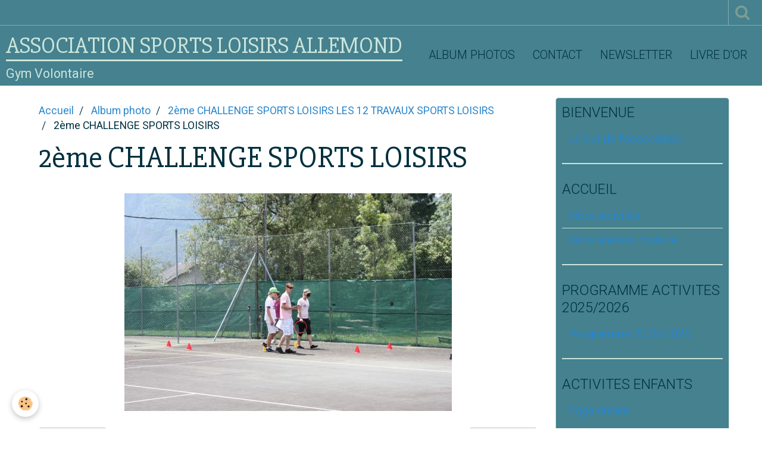

--- FILE ---
content_type: text/html; charset=UTF-8
request_url: https://www.associationsportsloisirs.com/album/2eme-challenge-sports-loisirs-les-12-travaux-sports-loisirs/img-0877.html
body_size: 53757
content:
    <!DOCTYPE html>
<html lang="fr">
    <head>
        <title>IMG_0877</title>
        <meta name="theme-color" content="#45818E">
        <meta name="msapplication-navbutton-color" content="#45818E">
        <meta name="apple-mobile-web-app-capable" content="yes">
        <meta name="apple-mobile-web-app-status-bar-style" content="black-translucent">

        <!-- pretty / sunny -->
<meta http-equiv="Content-Type" content="text/html; charset=utf-8">
<!--[if IE]>
<meta http-equiv="X-UA-Compatible" content="IE=edge">
<![endif]-->
<meta name="viewport" content="width=device-width, initial-scale=1, maximum-scale=1.0, user-scalable=no">
<meta name="msapplication-tap-highlight" content="no">
  <link rel="image_src" href="https://www.associationsportsloisirs.com/medias/album/images/IMG_0877.jpg" />
  <meta property="og:image" content="https://www.associationsportsloisirs.com/medias/album/images/IMG_0877.jpg" />
  <link rel="canonical" href="https://www.associationsportsloisirs.com/album/2eme-challenge-sports-loisirs-les-12-travaux-sports-loisirs/img-0877.html">
<meta name="generator" content="e-monsite (e-monsite.com)">








                
                                    
                                    
                
                                                                                                                                                                                                                                                                                        
            <link href="https://fonts.googleapis.com/css?family=Roboto:300,400,700%7CSlabo%2027px&display=swap" rel="stylesheet">
        
        <link href="https://maxcdn.bootstrapcdn.com/font-awesome/4.7.0/css/font-awesome.min.css" rel="stylesheet">

        <link href="//www.associationsportsloisirs.com/themes/combined.css?v=6_1665404070_35" rel="stylesheet">

        <!-- EMS FRAMEWORK -->
        <script src="//www.associationsportsloisirs.com/medias/static/themes/ems_framework/js/jquery.min.js"></script>
        <!-- HTML5 shim and Respond.js for IE8 support of HTML5 elements and media queries -->
        <!--[if lt IE 9]>
        <script src="//www.associationsportsloisirs.com/medias/static/themes/ems_framework/js/html5shiv.min.js"></script>
        <script src="//www.associationsportsloisirs.com/medias/static/themes/ems_framework/js/respond.min.js"></script>
        <![endif]-->

        <script src="//www.associationsportsloisirs.com/medias/static/themes/ems_framework/js/ems-framework.min.js?v=2080"></script>

        <script src="https://www.associationsportsloisirs.com/themes/content.js?v=6_1665404070_35&lang=fr"></script>

            <script src="//www.associationsportsloisirs.com/medias/static/js/rgpd-cookies/jquery.rgpd-cookies.js?v=2080"></script>
    <script>
                                    $(document).ready(function() {
            $.RGPDCookies({
                theme: 'ems_framework',
                site: 'www.associationsportsloisirs.com',
                privacy_policy_link: '/about/privacypolicy/',
                cookies: [{"id":null,"favicon_url":"https:\/\/ssl.gstatic.com\/analytics\/20210414-01\/app\/static\/analytics_standard_icon.png","enabled":true,"model":"google_analytics","title":"Google Analytics","short_description":"Permet d'analyser les statistiques de consultation de notre site","long_description":"Indispensable pour piloter notre site internet, il permet de mesurer des indicateurs comme l\u2019affluence, les produits les plus consult\u00e9s, ou encore la r\u00e9partition g\u00e9ographique des visiteurs.","privacy_policy_url":"https:\/\/support.google.com\/analytics\/answer\/6004245?hl=fr","slug":"google-analytics"},{"id":null,"favicon_url":"","enabled":true,"model":"addthis","title":"AddThis","short_description":"Partage social","long_description":"Nous utilisons cet outil afin de vous proposer des liens de partage vers des plateformes tiers comme Twitter, Facebook, etc.","privacy_policy_url":"https:\/\/www.oracle.com\/legal\/privacy\/addthis-privacy-policy.html","slug":"addthis"}],
                modal_title: 'Gestion\u0020des\u0020cookies',
                modal_description: 'd\u00E9pose\u0020des\u0020cookies\u0020pour\u0020am\u00E9liorer\u0020votre\u0020exp\u00E9rience\u0020de\u0020navigation,\nmesurer\u0020l\u0027audience\u0020du\u0020site\u0020internet,\u0020afficher\u0020des\u0020publicit\u00E9s\u0020personnalis\u00E9es,\nr\u00E9aliser\u0020des\u0020campagnes\u0020cibl\u00E9es\u0020et\u0020personnaliser\u0020l\u0027interface\u0020du\u0020site.',
                privacy_policy_label: 'Consulter\u0020la\u0020politique\u0020de\u0020confidentialit\u00E9',
                check_all_label: 'Tout\u0020cocher',
                refuse_button: 'Refuser',
                settings_button: 'Param\u00E9trer',
                accept_button: 'Accepter',
                callback: function() {
                    // website google analytics case (with gtag), consent "on the fly"
                    if ('gtag' in window && typeof window.gtag === 'function') {
                        if (window.jsCookie.get('rgpd-cookie-google-analytics') === undefined
                            || window.jsCookie.get('rgpd-cookie-google-analytics') === '0') {
                            gtag('consent', 'update', {
                                'ad_storage': 'denied',
                                'analytics_storage': 'denied'
                            });
                        } else {
                            gtag('consent', 'update', {
                                'ad_storage': 'granted',
                                'analytics_storage': 'granted'
                            });
                        }
                    }
                }
            });
        });
    </script>
        <script async src="https://www.googletagmanager.com/gtag/js?id=G-4VN4372P6E"></script>
<script>
    window.dataLayer = window.dataLayer || [];
    function gtag(){dataLayer.push(arguments);}
    
    gtag('consent', 'default', {
        'ad_storage': 'denied',
        'analytics_storage': 'denied'
    });
    
    gtag('js', new Date());
    gtag('config', 'G-4VN4372P6E');
</script>

        
    <!-- Global site tag (gtag.js) -->
        <script async src="https://www.googletagmanager.com/gtag/js?id=UA-6845622-1"></script>
        <script>
        window.dataLayer = window.dataLayer || [];
        function gtag(){dataLayer.push(arguments);}

gtag('consent', 'default', {
            'ad_storage': 'denied',
            'analytics_storage': 'denied'
        });
        gtag('set', 'allow_ad_personalization_signals', false);
                gtag('js', new Date());
        gtag('config', 'UA-6845622-1');
    </script>

        <style>
        #overlay{position:fixed;top:0;left:0;width:100vw;height:100vh;z-index:1001}
                                #overlay.loader{display:-webkit-flex;display:flex;-webkit-justify-content:center;justify-content:center;-webkit-align-items:center;align-items:center;background-color:;opacity:1}#overlay.stop div{animation-play-state:paused}
                        .loader-dual-ring{position:relative;border-radius:50%;width:64px;height:64px;border:.25rem solid transparent;border-top-color:;animation:loader-dual-ring 1s infinite linear}.loader-dual-ring:after{position:absolute;display:block;top:-.25rem;left:-.25rem;width:calc(100% + .5rem);height:calc(100% + .5rem);border-radius:50%;border:.25rem solid ;opacity:.2;content:""}@keyframes loader-dual-ring{0%{transform:rotate(0)}100%{transform:rotate(360deg)}}
                            </style>
        <script type="application/ld+json">
    {
        "@context" : "https://schema.org/",
        "@type" : "WebSite",
        "name" : "ASSOCIATION SPORTS LOISIRS ALLEMOND",
        "url" : "https://www.associationsportsloisirs.com/"
    }
</script>
            </head>
    <body id="album_run_2eme-challenge-sports-loisirs-les-12-travaux-sports-loisirs_img-0877" class="default">
        
                <div id="overlay" class="loader">
            <div class="loader-dual-ring">
                
            </div>
        </div>
                        <!-- CUSTOMIZE AREA -->
        <div id="top-site">
            <script type="text/javascript"><!--
google_ad_client = "pub-1830587535116000";
/* 468x60, date de création 18/07/09 */
google_ad_slot = "4764805390";
google_ad_width = 468;
google_ad_height = 60;
//-->
</script>
<script type="text/javascript"
src="http://pagead2.googlesyndication.com/pagead/show_ads.js">
</script>
        </div>
                <!-- HEADER -->
        <header id="header" class="navbar" data-fixed="true" data-margin-top="false" data-margin-bottom="true">
            <div id="header-main" data-padding="true">
                                                                            <!-- header -->
                <a class="brand" href="https://www.associationsportsloisirs.com/" data-appearance="horizontal">
                                                            <div class="brand-titles">
                                                <span class="brand-title">ASSOCIATION SPORTS LOISIRS ALLEMOND</span>
                                                                        <div class="brand-subtitle">Gym Volontaire</div>
                                            </div>
                                    </a>
                
                                <nav id="menu" class="collapse">
                                                                        <ul class="nav navbar-nav">
                    <li>
                <a href="https://www.associationsportsloisirs.com/album/">
                                        Album photos
                </a>
                            </li>
                    <li>
                <a href="https://www.associationsportsloisirs.com/contact">
                                        Contact
                </a>
                            </li>
                    <li>
                <a href="https://www.associationsportsloisirs.com/newsletter">
                                        Newsletter
                </a>
                            </li>
                    <li>
                <a href="https://www.associationsportsloisirs.com/livredor/">
                                        Livre d'or
                </a>
                            </li>
            </ul>

                                                            </nav>
                
                            </div>
            <div id="header-buttons" data-retract="true">
                                <button class="btn btn-link navbar-toggle header-btn" data-toggle="collapse" data-target="#menu" data-orientation="horizontal">
                    <i class="fa fa-bars fa-lg"></i>
                </button>
                
                
                                <div class="navbar-search dropdown">
                    <button class="btn btn-link header-btn" type="button" data-toggle="dropdown">
                        <i class="fa fa-search fa-lg"></i>
                    </button>
                    <form method="get" action="https://www.associationsportsloisirs.com/search/site/" class="dropdown-menu">
                        <div class="input-group">
                            <input type="text" name="q" value="" placeholder="Votre recherche" pattern=".{3,}" required title="Seuls les mots de plus de deux caractères sont pris en compte lors de la recherche.">
                            <div class="input-group-btn">
                                <button type="submit" class="btn btn-link">
                                    <i class="fa fa-search fa-lg"></i>
                                </button>
                            </div>
                        </div>
                    </form>
                </div>
                
                
                            </div>
                                                    
                    </header>
        <!-- //HEADER -->

        
        <!-- WRAPPER -->
        <div id="wrapper" class="container">
            
            <!-- CONTENT -->
            <div id="content">
                <!-- MAIN -->
                <section id="main">

                                            <!-- BREADCRUMBS -->
                           <ol class="breadcrumb">
                  <li>
            <a href="https://www.associationsportsloisirs.com/">Accueil</a>
        </li>
                        <li>
            <a href="https://www.associationsportsloisirs.com/album/">Album photo</a>
        </li>
                        <li>
            <a href="https://www.associationsportsloisirs.com/album/2eme-challenge-sports-loisirs-les-12-travaux-sports-loisirs/">2ème CHALLENGE SPORTS LOISIRS LES 12 TRAVAUX SPORTS LOISIRS</a>
        </li>
                        <li class="active">
            2ème CHALLENGE SPORTS LOISIRS
         </li>
            </ol>
                        <!-- //BREADCRUMBS -->
                    
                    
                    
                                        
                                        
                                        <div class="view view-album" id="view-item" data-category="2eme-challenge-sports-loisirs-les-12-travaux-sports-loisirs" data-id-album="4e81d1df26116fde4dbc25b7">
    <h1 class="view-title">2ème CHALLENGE SPORTS LOISIRS</h1>
    <div id="site-module" class="site-module" data-itemid="4e81d1e1aefa6fde4dbcb4bf" data-siteid="4e81d1db4dcb6fde4dbc87b7"></div>

    

    <p class="text-center">
        <img src="https://www.associationsportsloisirs.com/medias/album/images/IMG_0877.jpg" alt="2ème CHALLENGE SPORTS LOISIRS">
    </p>

    <ul class="category-navigation">
        <li>
                            <a href="https://www.associationsportsloisirs.com/album/2eme-challenge-sports-loisirs-les-12-travaux-sports-loisirs/img-0879.html" class="btn btn-default">
                    <i class="fa fa-angle-left fa-lg"></i>
                    <img src="https://www.associationsportsloisirs.com/medias/album/images/IMG_0879.jpg?fx=c_80_80" width="80" alt="">
                </a>
                    </li>

        <li>
            <a href="https://www.associationsportsloisirs.com/album/2eme-challenge-sports-loisirs-les-12-travaux-sports-loisirs/" class="btn btn-small btn-default">Retour</a>
        </li>

        <li>
                            <a href="https://www.associationsportsloisirs.com/album/2eme-challenge-sports-loisirs-les-12-travaux-sports-loisirs/img-0868.html" class="btn btn-default">
                    <img src="https://www.associationsportsloisirs.com/medias/album/images/IMG_0868.jpg?fx=c_80_80" width="80" alt="">
                    <i class="fa fa-angle-right fa-lg"></i>
                </a>
                    </li>
    </ul>

    

<div class="plugins">
               <div id="social-4e81d1dcebd16fde4dbc0c66" class="plugin" data-plugin="social">
    <div class="a2a_kit a2a_kit_size_32 a2a_default_style">
        <a class="a2a_dd" href="https://www.addtoany.com/share"></a>
        <a class="a2a_button_facebook"></a>
        <a class="a2a_button_twitter"></a>
        <a class="a2a_button_email"></a>
    </div>
    <script>
        var a2a_config = a2a_config || {};
        a2a_config.onclick = 1;
        a2a_config.locale = "fr";
    </script>
    <script async src="https://static.addtoany.com/menu/page.js"></script>
</div>    
           <div class="plugin" data-plugin="rating">
    <form action="https://www.associationsportsloisirs.com/album/2eme-challenge-sports-loisirs-les-12-travaux-sports-loisirs/img-0877.html" method="post">
        <ul class="rating-list text-muted">
                        <li class="note-off">
                <label for="rating1" title="1 / 5">
                    <i class="fa fa-star"></i>
                    <input type="radio" name="note" id="rating1" value="1">
                </label>
            </li>
                        <li class="note-off">
                <label for="rating2" title="2 / 5">
                    <i class="fa fa-star"></i>
                    <input type="radio" name="note" id="rating2" value="2">
                </label>
            </li>
                        <li class="note-off">
                <label for="rating3" title="3 / 5">
                    <i class="fa fa-star"></i>
                    <input type="radio" name="note" id="rating3" value="3">
                </label>
            </li>
                        <li class="note-off">
                <label for="rating4" title="4 / 5">
                    <i class="fa fa-star"></i>
                    <input type="radio" name="note" id="rating4" value="4">
                </label>
            </li>
                        <li class="note-off">
                <label for="rating5" title="5 / 5">
                    <i class="fa fa-star"></i>
                    <input type="radio" name="note" id="rating5" value="5">
                </label>
            </li>
                        <li class="rating-infos">
                            Aucune note. Soyez le premier à attribuer une note !
                        </li>
        </ul>
    </form>
</div>
    
                                                      
                    <div class="plugin" data-plugin="comment" id="comment-add">
    <p class="h3">Ajouter un commentaire</p>
    <form method="post" action="https://www.associationsportsloisirs.com/album/2eme-challenge-sports-loisirs-les-12-travaux-sports-loisirs/img-0877.html#comment-add">
            
                <div class="control-group control-type-text has-required">
            <label for="comment_field_name">Nom</label>
            <div class="controls">
                <input type="text" name="name" id="comment_field_name" value="">
            </div>
        </div>
        
        <div class="control-group control-type-email">
            <label for="comment_field_email">E-mail</label>
            <div class="controls">
                <input type="email" name="email" id="comment_field_email" value="">
            </div>
        </div>
        
        <div class="control-group control-type-url">
            <label for="comment_field_url">Site Internet</label>
            <div class="controls">
                <input type="url" name="web" id="comment_field_url" value="" >
            </div>
        </div>
                
        <div class="control-group control-type-textarea has-required">
            <label for="comment_field_message">Message</label>
            <div class="controls">
                <div class="btn-group btn-group-small control-text-format" data-target="comment_field_message">
    <a class="btn btn-link" href="javascript:void(0);" data-tag="[b]" title="Gras"><i class="fa fa-bold"></i></a>
    <a class="btn btn-link" href="javascript:void(0);" data-tag="[i]" title="Italique"><i class="fa fa-italic"></i></a>
    <a class="btn btn-link" href="javascript:void(0);" data-tag="[u]" title="Souligné"><i class="fa fa-underline"></i></a>
    <a class="btn btn-link" href="javascript:void(0);" data-modal="size" title="Taille du texte"><i class="fa fa-text-height"></i></a>
    <div class="dropdown">
        <a class="btn btn-link" href="javascript:void(0);" data-toggle="dropdown" title="Couleur du texte"><i class="fa fa-font-color"></i></a>
        <div class="dropdown-menu control-text-format-colors">
            <span style="background-color:#fefe33"></span>
            <span style="background-color:#fbbc03"></span>
            <span style="background-color:#fb9902"></span>
            <span style="background-color:#fd5308"></span>
            <span style="background-color:#fe2712"></span>
            <span style="background-color:#a7194b"></span>
            <span style="background-color:#8601af"></span>
            <span style="background-color:#3d01a4"></span>
            <span style="background-color:#0247fe"></span>
            <span style="background-color:#0392ce"></span>
            <span style="background-color:#66b032"></span>
            <span style="background-color:#d0ea2b"></span>
            <span style="background-color:#fff"></span>
            <span style="background-color:#ccc"></span>
            <span style="background-color:#999"></span>
            <span style="background-color:#666"></span>
            <span style="background-color:#333"></span>
            <span style="background-color:#000"></span>
            <div class="control-group">
                <div class="input-group">
                    <input type="text" class="control-text-format-colors-input" maxlength="7" value="" placeholder="#000000">
                    <div class="input-group-btn">
                        <button class="btn btn-primary" type="button"><i class="fa fa-check"></i></button>
                    </div>
                </div>
            </div>
        </div>
    </div>
    <a class="btn btn-link" href="javascript:void(0);" data-modal="quote" title="Citation"><i class="fa fa-quote-right"></i></a>
    <a class="btn btn-link" href="javascript:void(0);" data-tag="[center]" title="Texte centré"><i class="fa fa-align-center"></i></a>
    <a class="btn btn-link" href="javascript:void(0);" data-modal="url" title="Lien"><i class="fa fa-link"></i></a>
    <a class="btn btn-link" href="javascript:void(0);" data-modal="spoiler" title="Texte caché"><i class="fa fa-eye-slash"></i></a>
    <a class="btn btn-link" href="javascript:void(0);" data-modal="img" title="Image"><i class="fa fa-image"></i></a>
    <a class="btn btn-link" href="javascript:void(0);" data-modal="video" title="Vidéo"><i class="fa fa-film"></i></a>
    <a class="btn btn-link" href="javascript:void(0);" data-tag="[code]" title="Code"><i class="fa fa-code"></i></a>
        <a class="btn btn-link" href="javascript:void(0);" data-toggle="smileys" title="Émoticônes"><i class="fa fa-smile-o"></i></a>
        <a class="btn btn-default" href="javascript:void(0);" data-toggle="preview"><i class="fa fa-check"></i> Aperçu</i></a>
</div>                <textarea name="comment" rows="10" cols="1" id="comment_field_message"></textarea>
                                    <div class="control-smileys hide">
        <a class="btn btn-link" rel=":1:" href="javascript:void(0);">
        <img src="//www.associationsportsloisirs.com/medias/static/themes/smileys/1.png" alt="">
    </a>
        <a class="btn btn-link" rel=":2:" href="javascript:void(0);">
        <img src="//www.associationsportsloisirs.com/medias/static/themes/smileys/2.png" alt="">
    </a>
        <a class="btn btn-link" rel=":3:" href="javascript:void(0);">
        <img src="//www.associationsportsloisirs.com/medias/static/themes/smileys/3.png" alt="">
    </a>
        <a class="btn btn-link" rel=":4:" href="javascript:void(0);">
        <img src="//www.associationsportsloisirs.com/medias/static/themes/smileys/4.png" alt="">
    </a>
        <a class="btn btn-link" rel=":5:" href="javascript:void(0);">
        <img src="//www.associationsportsloisirs.com/medias/static/themes/smileys/5.png" alt="">
    </a>
        <a class="btn btn-link" rel=":6:" href="javascript:void(0);">
        <img src="//www.associationsportsloisirs.com/medias/static/themes/smileys/6.png" alt="">
    </a>
        <a class="btn btn-link" rel=":7:" href="javascript:void(0);">
        <img src="//www.associationsportsloisirs.com/medias/static/themes/smileys/7.png" alt="">
    </a>
        <a class="btn btn-link" rel=":8:" href="javascript:void(0);">
        <img src="//www.associationsportsloisirs.com/medias/static/themes/smileys/8.png" alt="">
    </a>
        <a class="btn btn-link" rel=":9:" href="javascript:void(0);">
        <img src="//www.associationsportsloisirs.com/medias/static/themes/smileys/9.png" alt="">
    </a>
        <a class="btn btn-link" rel=":10:" href="javascript:void(0);">
        <img src="//www.associationsportsloisirs.com/medias/static/themes/smileys/10.png" alt="">
    </a>
        <a class="btn btn-link" rel=":11:" href="javascript:void(0);">
        <img src="//www.associationsportsloisirs.com/medias/static/themes/smileys/11.png" alt="">
    </a>
        <a class="btn btn-link" rel=":12:" href="javascript:void(0);">
        <img src="//www.associationsportsloisirs.com/medias/static/themes/smileys/12.png" alt="">
    </a>
        <a class="btn btn-link" rel=":13:" href="javascript:void(0);">
        <img src="//www.associationsportsloisirs.com/medias/static/themes/smileys/13.png" alt="">
    </a>
        <a class="btn btn-link" rel=":14:" href="javascript:void(0);">
        <img src="//www.associationsportsloisirs.com/medias/static/themes/smileys/14.png" alt="">
    </a>
        <a class="btn btn-link" rel=":15:" href="javascript:void(0);">
        <img src="//www.associationsportsloisirs.com/medias/static/themes/smileys/15.png" alt="">
    </a>
        <a class="btn btn-link" rel=":16:" href="javascript:void(0);">
        <img src="//www.associationsportsloisirs.com/medias/static/themes/smileys/16.png" alt="">
    </a>
        <a class="btn btn-link" rel=":17:" href="javascript:void(0);">
        <img src="//www.associationsportsloisirs.com/medias/static/themes/smileys/17.png" alt="">
    </a>
        <a class="btn btn-link" rel=":18:" href="javascript:void(0);">
        <img src="//www.associationsportsloisirs.com/medias/static/themes/smileys/18.png" alt="">
    </a>
        <a class="btn btn-link" rel=":19:" href="javascript:void(0);">
        <img src="//www.associationsportsloisirs.com/medias/static/themes/smileys/19.png" alt="">
    </a>
        <a class="btn btn-link" rel=":20:" href="javascript:void(0);">
        <img src="//www.associationsportsloisirs.com/medias/static/themes/smileys/20.png" alt="">
    </a>
        <a class="btn btn-link" rel=":21:" href="javascript:void(0);">
        <img src="//www.associationsportsloisirs.com/medias/static/themes/smileys/21.png" alt="">
    </a>
        <a class="btn btn-link" rel=":22:" href="javascript:void(0);">
        <img src="//www.associationsportsloisirs.com/medias/static/themes/smileys/22.png" alt="">
    </a>
        <a class="btn btn-link" rel=":23:" href="javascript:void(0);">
        <img src="//www.associationsportsloisirs.com/medias/static/themes/smileys/23.png" alt="">
    </a>
        <a class="btn btn-link" rel=":24:" href="javascript:void(0);">
        <img src="//www.associationsportsloisirs.com/medias/static/themes/smileys/24.png" alt="">
    </a>
        <a class="btn btn-link" rel=":25:" href="javascript:void(0);">
        <img src="//www.associationsportsloisirs.com/medias/static/themes/smileys/25.png" alt="">
    </a>
        <a class="btn btn-link" rel=":26:" href="javascript:void(0);">
        <img src="//www.associationsportsloisirs.com/medias/static/themes/smileys/26.png" alt="">
    </a>
        <a class="btn btn-link" rel=":27:" href="javascript:void(0);">
        <img src="//www.associationsportsloisirs.com/medias/static/themes/smileys/27.png" alt="">
    </a>
        <a class="btn btn-link" rel=":28:" href="javascript:void(0);">
        <img src="//www.associationsportsloisirs.com/medias/static/themes/smileys/28.png" alt="">
    </a>
        <a class="btn btn-link" rel=":29:" href="javascript:void(0);">
        <img src="//www.associationsportsloisirs.com/medias/static/themes/smileys/29.png" alt="">
    </a>
        <a class="btn btn-link" rel=":30:" href="javascript:void(0);">
        <img src="//www.associationsportsloisirs.com/medias/static/themes/smileys/30.png" alt="">
    </a>
        <a class="btn btn-link" rel=":31:" href="javascript:void(0);">
        <img src="//www.associationsportsloisirs.com/medias/static/themes/smileys/31.png" alt="">
    </a>
        <a class="btn btn-link" rel=":32:" href="javascript:void(0);">
        <img src="//www.associationsportsloisirs.com/medias/static/themes/smileys/32.png" alt="">
    </a>
        <a class="btn btn-link" rel=":33:" href="javascript:void(0);">
        <img src="//www.associationsportsloisirs.com/medias/static/themes/smileys/33.png" alt="">
    </a>
        <a class="btn btn-link" rel=":34:" href="javascript:void(0);">
        <img src="//www.associationsportsloisirs.com/medias/static/themes/smileys/34.png" alt="">
    </a>
        <a class="btn btn-link" rel=":35:" href="javascript:void(0);">
        <img src="//www.associationsportsloisirs.com/medias/static/themes/smileys/35.png" alt="">
    </a>
        <a class="btn btn-link" rel=":36:" href="javascript:void(0);">
        <img src="//www.associationsportsloisirs.com/medias/static/themes/smileys/36.png" alt="">
    </a>
        <a class="btn btn-link" rel=":37:" href="javascript:void(0);">
        <img src="//www.associationsportsloisirs.com/medias/static/themes/smileys/37.png" alt="">
    </a>
        <a class="btn btn-link" rel=":38:" href="javascript:void(0);">
        <img src="//www.associationsportsloisirs.com/medias/static/themes/smileys/38.png" alt="">
    </a>
        <a class="btn btn-link" rel=":39:" href="javascript:void(0);">
        <img src="//www.associationsportsloisirs.com/medias/static/themes/smileys/39.png" alt="">
    </a>
    </div>                            </div>
        </div>
                     <div class="control-group control-type-icon-captcha">
    <label>Anti-spam</label>
    <div class="controls">
        <link href="//www.associationsportsloisirs.com/medias/static/icon-captcha/css/icon-captcha.min.css" rel="stylesheet" />
        <script src="//www.associationsportsloisirs.com/medias/static/icon-captcha/js/icon-captcha.min.js"></script>

        <div class="captcha-holder">&nbsp;</div>

        <script>
            $('.captcha-holder').iconCaptcha({
                captchaAjaxFile: '//www.associationsportsloisirs.com/sessions/iconcaptcha',
                captchaMessages: {
                    header: "S\u00E9lectionnez\u0020l\u0027image\u0020visible\u0020le\u0020moins\u0020de\u0020fois",
                    correct: {
                        top: "Correct",
                        bottom: "Vous\u0020n\u0027\u00EAtes\u0020pas\u0020un\u0020robot"
                    },
                    incorrect: {
                        top: "Erreur",
                        bottom: "Vous\u0020avez\u0020s\u00E9lectionn\u00E9\u0020la\u0020mauvaise\u0020image"
                    }
                }
            });
        </script>
    </div>
</div>
  
      
        <div class="control-group form-actions">
            <div class="controls">
                <button type="submit" name="s" class="btn btn-primary">Ajouter</button>
            </div>
        </div>
    </form>
</div>                                        </div>
</div>

                </section>
                <!-- //MAIN -->

                                <!-- SIDEBAR -->
                <aside id="sidebar" data-fixed="false">
                    <div id="sidebar-wrapper" data-height="full">
                                                                                                                                                                                                                                    <div class="widget" data-id="widget_page_category">
                                        
<div class="widget-title">
    
            <a href="https://www.associationsportsloisirs.com/pages/bienvenue/">
        <span>
            BIENVENUE
        </span>  

            </a>
        
</div>

                                        <div id="widget1" class="widget-content" data-role="widget-content">
                                            
                                                                                        
                                                                                                <ul class="nav nav-list" data-addon="pages">
              
                                <li data-category="bienvenue">
                <a href="https://www.associationsportsloisirs.com/pages/bienvenue/le-but-de-l-association.html">
                    Le but de l'association...
                                    </a>
            </li>
                        </ul>
    

                                        </div>
                                    </div>
                                                                        <hr>
                                    
                                                                                                                                                                                                                                                                                                                                                                                                    <div class="widget" data-id="widget_page_category">
                                        
<div class="widget-title">
    
            <a href="https://www.associationsportsloisirs.com/pages">
        <span>
            Accueil
        </span>  

            </a>
        
</div>

                                        <div id="widget2" class="widget-content" data-role="widget-content">
                                            
                                                                                        
                                                                                                <ul class="nav nav-list" data-addon="pages">
              
                                <li>
                <a href="https://www.associationsportsloisirs.com/pages/info-activites.html">
                    Infos activités
                                    </a>
            </li>
                        <li>
                <a href="https://www.associationsportsloisirs.com/pages/info-ateliers-couture.html">
                    Infos  ateliers couture
                                    </a>
            </li>
                        </ul>
    

                                        </div>
                                    </div>
                                                                        <hr>
                                    
                                                                                                                                                                                                                                                                                                                                        <div class="widget" data-id="widget_page_category">
                                        
<div class="widget-title">
    
            <a href="https://www.associationsportsloisirs.com/pages/programme-activites-2011-2012/">
        <span>
            PROGRAMME ACTIVITES 2025/2026
        </span>  

            </a>
        
</div>

                                        <div id="widget3" class="widget-content" data-role="widget-content">
                                            
                                                                                        
                                                                                                <ul class="nav nav-list" data-addon="pages">
              
                                <li data-category="programme-activites-2011-2012">
                <a href="https://www.associationsportsloisirs.com/pages/programme-activites-2011-2012/programme-2011-2012.html">
                    Programme 2025/2026
                                    </a>
            </li>
                        </ul>
    

                                        </div>
                                    </div>
                                                                        <hr>
                                    
                                                                                                                                                                                                                                                                                                                                        <div class="widget" data-id="widget_page_category">
                                        
<div class="widget-title">
    
            <a href="https://www.associationsportsloisirs.com/pages/activites-enfants/">
        <span>
            ACTIVITES ENFANTS
        </span>  

            </a>
        
</div>

                                        <div id="widget4" class="widget-content" data-role="widget-content">
                                            
                                                                                        
                                                                                                <ul class="nav nav-list" data-addon="pages">
              
                                <li data-category="activites-enfants">
                <a href="https://www.associationsportsloisirs.com/pages/activites-enfants/yoga-2011-2012-1756299184.html">
                    Yoga enfant
                                    </a>
            </li>
                        </ul>
    

                                        </div>
                                    </div>
                                                                        <hr>
                                    
                                                                                                                                                                                                                                                                                                                                        <div class="widget" data-id="widget_page_category">
                                        
<div class="widget-title">
    
            <a href="https://www.associationsportsloisirs.com/pages/activites-ados-adultes/">
        <span>
            ACTIVITES ADOS/ADULTES
        </span>  

            </a>
        
</div>

                                        <div id="widget5" class="widget-content" data-role="widget-content">
                                            
                                                                                        
                                                                                                <ul class="nav nav-list" data-addon="pages">
              
                                <li data-category="activites-ados-adultes">
                <a href="https://www.associationsportsloisirs.com/pages/activites-ados-adultes/marche-nordique-2016-2017.html">
                    Marche Nordique
                                    </a>
            </li>
                        <li data-category="activites-ados-adultes">
                <a href="https://www.associationsportsloisirs.com/pages/activites-ados-adultes/body-zen-2015-2016.html">
                    Pilates Stretching Yoga
                                    </a>
            </li>
                        <li data-category="activites-ados-adultes">
                <a href="https://www.associationsportsloisirs.com/pages/activites-ados-adultes/abdos-fessiers-relaxation-2011-2012.html">
                    Cuisses Abdos Fessiers
                                    </a>
            </li>
                        <li data-category="activites-ados-adultes">
                <a href="https://www.associationsportsloisirs.com/pages/activites-ados-adultes/fitness-cardio-run-2014-2015.html">
                    Cardio Training
                                    </a>
            </li>
                        <li data-category="activites-ados-adultes">
                <a href="https://www.associationsportsloisirs.com/pages/activites-ados-adultes/gym-seniors-2018-2019.html">
                    Gym Sénior
                                    </a>
            </li>
                        <li data-category="activites-ados-adultes">
                <a href="https://www.associationsportsloisirs.com/pages/activites-ados-adultes/gym-entretien-2011-2012.html">
                    Gym Douce
                                    </a>
            </li>
                        <li data-category="activites-ados-adultes">
                <a href="https://www.associationsportsloisirs.com/pages/activites-ados-adultes/badminton-2011-2012.html">
                    Badminton
                                    </a>
            </li>
                        <li data-category="activites-ados-adultes">
                <a href="https://www.associationsportsloisirs.com/pages/activites-ados-adultes/yoga-2011-2012.html">
                    Yoga
                                    </a>
            </li>
                        <li data-category="activites-ados-adultes">
                <a href="https://www.associationsportsloisirs.com/pages/activites-ados-adultes/peinture-entre-nous-2014.html">
                    L'atelier d'Emelyne
                                    </a>
            </li>
                        <li data-category="activites-ados-adultes">
                <a href="https://www.associationsportsloisirs.com/pages/activites-ados-adultes/mix-fit-zen-2023-2024.html">
                    Mix Fit Zen
                                    </a>
            </li>
                        <li data-category="activites-ados-adultes">
                <a href="https://www.associationsportsloisirs.com/pages/activites-ados-adultes/aquarelle-2011-2012.html">
                    Peinture tout support
                                    </a>
            </li>
                        <li data-category="activites-ados-adultes">
                <a href="https://www.associationsportsloisirs.com/pages/activites-ados-adultes/peinture-sur-soie-2011-2012.html">
                    Peinture sur soie
                                    </a>
            </li>
                        </ul>
    

                                        </div>
                                    </div>
                                                                        <hr>
                                    
                                                                                                                                                                                                                                                                                                                                        <div class="widget" data-id="widget_page_category">
                                        
<div class="widget-title">
    
            <a href="https://www.associationsportsloisirs.com/pages/comment-s-inscrire/">
        <span>
            COMMENT S'INSCRIRE
        </span>  

            </a>
        
</div>

                                        <div id="widget6" class="widget-content" data-role="widget-content">
                                            
                                                                                        
                                                                                                <ul class="nav nav-list" data-addon="pages">
              
                                <li data-category="comment-s-inscrire">
                <a href="https://www.associationsportsloisirs.com/pages/comment-s-inscrire/comment-s-inscrire.html">
                    Comment s'inscrire ?
                                    </a>
            </li>
                        </ul>
    

                                        </div>
                                    </div>
                                                                        <hr>
                                    
                                                                                                                                                                                                                                                                                                                                        <div class="widget" data-id="widget_event_categories">
                                        
<div class="widget-title">
    
        <span>
            Agenda
        </span>  

        
</div>

                                        <div id="widget7" class="widget-content" data-role="widget-content">
                                            
                                                                                        
                                                                                        <ul class="nav nav-list" data-addon="agenda">
            <li>
            <a href="https://www.associationsportsloisirs.com/agenda/">Agenda</a>
        </li>
    </ul>

                                        </div>
                                    </div>
                                                                        <hr>
                                    
                                                                                                                                                                                                                                                                                                                                        <div class="widget" data-id="widget_event_comingup">
                                        
<div class="widget-title">
    
        <span>
            Evénements à venir
        </span>  

        
</div>

                                        <div id="widget8" class="widget-content" data-role="widget-content">
                                            
                                                                                        
                                                                                            <span class="text-muted">Aucun évènement à afficher.</span>

                                        </div>
                                    </div>
                                                                        <hr>
                                    
                                                                                                                                                                                                                                                                                                                                        <div class="widget" data-id="widget_page_category">
                                        
<div class="widget-title">
    
            <a href="https://www.associationsportsloisirs.com/pages/moteur-de-recherche/">
        <span>
            MOTEUR DE RECHERCHE
        </span>  

            </a>
        
</div>

                                        <div id="widget9" class="widget-content" data-role="widget-content">
                                            
                                                                                        
                                                                                                <ul class="nav nav-list" data-addon="pages">
              
                                <li data-category="activites-ados-adultes">
                <a href="https://www.associationsportsloisirs.com/pages/activites-ados-adultes/marche-nordique-2016-2017.html">
                    Marche Nordique
                                    </a>
            </li>
                        <li data-category="moteur-de-recherche">
                <a href="https://www.associationsportsloisirs.com/pages/moteur-de-recherche/moteur-de-recherche.html">
                    Moteur de recherche
                                    </a>
            </li>
                        </ul>
    

                                        </div>
                                    </div>
                                                                        <hr>
                                    
                                                                                                                                                                                                                                                                                                                                        <div class="widget" data-id="widget_contactinfo">
                                        
<div class="widget-title">
    
        <span>
            Contact
        </span>  

        
</div>

                                        <div id="widget10" class="widget-content" data-role="widget-content">
                                            
                                                                                        
                                                                                        <address>
<strong>association sports  loisirs</strong>

<br/>5 CHEMIN DE LA CHARRIERE


<br/> 38114

<br/>France (métropolitaine)
</address>




<p>
    <a href="https://www.associationsportsloisirs.com/contact" class="btn btn-default btn-small">Formulaire de contact</a>
</p>

                                        </div>
                                    </div>
                                                                        <hr>
                                    
                                                                                                                                                                                                                                                                                                                                        <div class="widget" data-id="widget_stats">
                                        
<div class="widget-title">
    
        <span>
            Statistiques
        </span>  

        
</div>

                                        <div id="widget11" class="widget-content" data-role="widget-content">
                                            
                                                                                        
                                                                                        <div class="stats">
      <p class="media-heading">Aujourd'hui</p>
   <p><strong>28</strong> visiteurs - <strong>171</strong> pages vues</p>
   
      <p class="media-heading">Total</p>
   <p><strong>395084</strong> visiteurs - <strong>1447353</strong> pages vues</p>
   
      <p class="media-heading">Contenu</p>
   <p>
               Nombre de pages : <strong>36</strong>
      
      
         </p>
   </div>
                                        </div>
                                    </div>
                                    
                                                                                                                                                                        </div>
                </aside>
                <!-- //SIDEBAR -->
                            </div>
            <!-- //CONTENT -->
        </div>
        <!-- //WRAPPER -->

                <!-- FOOTER -->
        <footer id="footer">
                        <div class="container">
                            <div id="footer-wrapper">
                                        <!-- CUSTOMIZE AREA -->
                    <div id="bottom-site">
                                                    <div id="rows-6023ab043fb8461688564dca" class="rows" data-total-pages="1" data-current-page="1">
                                                            
                
                        
                        
                                
                                <div class="row-container rd-1 page_1">
            	<div class="row-content">
        			                        			    <div class="row" data-role="line">

                    
                                                
                                                                        
                                                
                                                
						                                                                                                                                                
                                        				<div data-role="cell" class="column empty-column" style="width:100%">
            					<div id="cell-5e85fbcdd160df87fc86af04" class="column-content">            							&nbsp;
            						            					</div>
            				</div>
																		        			</div>
                            		</div>
                        	</div>
						</div>

                                            </div>
                    
                                    </div>

                                                                                                    
                                    
                                        </div>
                    </footer>
        <!-- //FOOTER -->
        
        
        
        <script src="//www.associationsportsloisirs.com/medias/static/themes/ems_framework/js/jquery.mobile.custom.min.js"></script>
        <script src="//www.associationsportsloisirs.com/medias/static/themes/ems_framework/js/jquery.zoom.min.js"></script>
        <script src="//www.associationsportsloisirs.com/medias/static/themes/ems_framework/js/imagelightbox.min.js"></script>
        <script src="https://www.associationsportsloisirs.com/themes/custom.js?v=6_1665404070_35"></script>
        
            

 
    
						 	 





                <!-- SOCIAL LINKS -->
                                                    
                                        
                    <!-- //SOCIAL LINKS -->
            </body>
</html>
